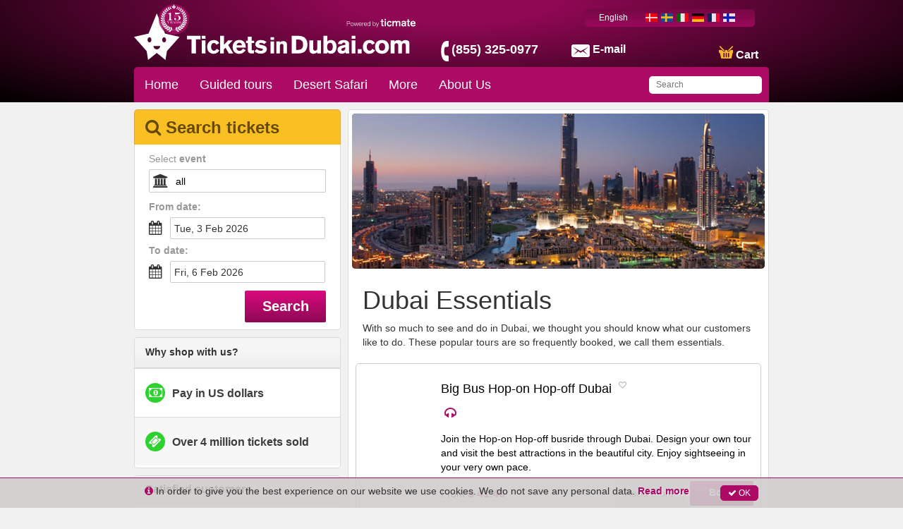

--- FILE ---
content_type: image/svg+xml
request_url: https://media.ticmate.com/dubaitickets/en-us/img/top_logo.svg?v=20230529
body_size: 3124
content:
<svg xmlns="http://www.w3.org/2000/svg" width="998.89" height="168.41" viewBox="0 0 998.89 168.41">
  <defs>
    <style>
      .a {
        fill: #fff;
      }
    </style>
  </defs>
  <title>top_logo_new</title>
  <g>
    <path class="a" d="M191.88,81h49V93.61H224.37v51H208.44v-51H191.88Z"/>
    <path class="a" d="M245.29,81H259v10.7H245.29Zm0,16.55H259v47.07H245.29Z"/>
    <path class="a" d="M309.46,133.57a26.8,26.8,0,0,1-7.38,8.37,23.38,23.38,0,0,1-13.5,4.23c-9,0-23.31-5.4-23.31-24.57,0-13.68,7.92-25.2,23.58-25.2a22.46,22.46,0,0,1,20.07,11.25l-10.26,5.85a11.46,11.46,0,0,0-4-5,9.22,9.22,0,0,0-5.22-1.62c-7.47,0-10,8.55-10,14.22,0,6.21,3.06,14,10.44,14a9.24,9.24,0,0,0,7-3.24,9.89,9.89,0,0,0,2.07-3.78Z"/>
    <path class="a" d="M312.2,81.11h13.59v32.66L341,97.66h16.65l-16.2,16.74,18.27,30.24h-16l-12.06-20.25L325.7,130v14.67H312.2Z"/>
    <path class="a" d="M404.72,132.67a36.63,36.63,0,0,1-5.67,7,25.81,25.81,0,0,1-17.73,6.66c-13.95,0-23.76-8.91-23.76-24.3,0-11.34,5.58-25.92,24.12-25.92,2.79,0,10.89.27,16.92,6.75s6.48,15.75,6.66,21.06H371.69c-.09,5.85,3.24,11.7,10.71,11.7s10.17-4.95,11.88-8.28ZM391,115.3c-.27-2-.63-4.59-2.61-6.66a9.76,9.76,0,0,0-6.75-2.61,9.53,9.53,0,0,0-7,3.06,12.28,12.28,0,0,0-2.79,6.21Z"/>
    <path class="a" d="M412.68,84.08h13.77V98.74h9.09v8.46h-9.18v21.15c-.09,2.88-.09,5.31,3.6,5.31l5-.18v10.8a44.28,44.28,0,0,1-7.29.72c-4.77,0-10-.27-13-4.59-1.89-2.79-2-6.12-2-10.62V107.11h-6.84V98.65h6.84Z"/>
    <path class="a" d="M445.15,128.8c3.78,3.69,8.46,6.48,13.68,6.48,3.33,0,8.37-1.08,8.37-4.59a2.87,2.87,0,0,0-1.8-2.7c-2.07-1.08-5.31-1.35-8-1.8a52.94,52.94,0,0,1-6.3-1.44,17.65,17.65,0,0,1-7.83-4,12.67,12.67,0,0,1-3.51-8.82c0-7.74,6.66-15.75,19.8-15.75a34.42,34.42,0,0,1,21,7L472,111.07c-4.41-3.42-8.55-4.68-11.79-4.68-5.4,0-6.66,2.16-6.66,3.51,0,2.7,3,3.24,7.47,4,9.45,1.71,20.43,4.23,20.43,15.39s-11.16,16.47-22.23,16.47c-13.05,0-19.8-6.3-22.77-9.09Z"/>
    <path class="a" d="M495.15,86h12.62v9.87H495.15Zm0,15.27h12.62v43.4H495.15Z"/>
    <path class="a" d="M528.9,105.22a12.38,12.38,0,0,1,4.31-3.4,21.13,21.13,0,0,1,7.89-1.58,16.52,16.52,0,0,1,7.72,1.74c4.56,2.41,5.72,6.31,5.72,13v29.63H541.85v-24.4c0-3.9-.09-5.31-.59-6.47-1-2.32-3.23-3.32-5.72-3.32-6.72,0-6.72,5.39-6.72,10.79v23.4H516V101.4H528.9Z"/>
    <path class="a" d="M571.78,81.11H592c7.74.09,19.44.27,27.54,7.46,6.57,5.94,9.09,14.85,9.09,23.76A42.56,42.56,0,0,1,627,124.57c-5.85,19.62-23.58,20-30.24,20.07h-25Zm16,13.4v37.35h4.86c8.46-.18,20.16-.63,20.16-18.9,0-4.41-.45-8.82-3.33-12.78-4.32-5.75-10.44-5.67-15.3-5.67Z"/>
    <path class="a" d="M664.12,97.66H678v47H664.12v-4.5a12.71,12.71,0,0,1-4.68,3.69,19.42,19.42,0,0,1-8.91,2.16c-3.06,0-8.73-.45-12-5-2.43-3.42-2.88-6.21-2.88-13.86V97.66h14v29.16c0,2.07,0,4.14,1.08,5.58a6.85,6.85,0,0,0,5.49,2.34,9.28,9.28,0,0,0,4.77-1.17c3-1.8,3.06-4.14,3.15-6.66Z"/>
    <path class="a" d="M700.51,81v20.87c2-2.07,5.49-5.67,13.5-5.67,7.56,0,20,5.22,20,23.94,0,4.77-.81,10.35-2.88,14.49a19,19,0,0,1-17.54,11.25,17,17,0,0,1-13.77-6.21l.54,4.95H687V81Zm-.36,39.68c0,3.42.54,7.74,2.16,10.53a9.68,9.68,0,0,0,8.19,4.41,9.18,9.18,0,0,0,7.2-3.51c2.51-3.33,2.79-9.45,2.79-11.52,0-7.47-2.34-14.67-10.17-14.22C700.24,106.93,700.15,117.91,700.15,120.7Z"/>
    <path class="a" d="M739.71,111c.27-3.24.72-7.11,4.95-10.44s9.9-4.14,15.39-4.14c5.76,0,19.71,1.35,19.71,13.5v27.36c0,5,.27,5.76,1.35,7.38H767.52v-4.32c-3.51,2.61-7.47,5.58-14.4,5.58-10.8,0-15.39-7.74-15.39-14.31,0-7.56,6-11.88,9.9-13.5s12.69-3.24,18.54-4.32v-2.52c-.18-2.16-.36-5.76-5.31-5.76-6.12,0-6.93,3.78-7.29,5.49Zm17.55,14.13c-2.34.9-5.94,2.25-5.94,5.85a5,5,0,0,0,5.22,4.77,9.08,9.08,0,0,0,4.77-1.53c4.59-2.88,4.77-7.2,4.86-12.06Z"/>
    <path class="a" d="M788.89,81h13.68v10.7H788.89Zm0,16.55h13.68v47.07H788.89Z"/>
    <path class="a" d="M810.91,129.61h14.22v15H810.91Z"/>
    <path class="a" d="M873.81,133.57a26.8,26.8,0,0,1-7.38,8.37,23.38,23.38,0,0,1-13.5,4.23c-9,0-23.31-5.4-23.31-24.57,0-13.68,7.92-25.2,23.58-25.2a22.46,22.46,0,0,1,20.07,11.25L863,113.5a11.46,11.46,0,0,0-4-5,9.22,9.22,0,0,0-5.22-1.62c-7.47,0-10,8.55-10,14.22,0,6.21,3.06,14,10.44,14a9.24,9.24,0,0,0,7-3.24,9.89,9.89,0,0,0,2.07-3.78Z"/>
    <path class="a" d="M924.31,121.06c0,11.88-6.84,24.93-25.2,24.93-13.23,0-25.29-7.56-25.29-24.93,0-14.4,9.09-25.83,27.09-24.84C920.08,97.3,924.31,112.51,924.31,121.06Zm-34.2-9.27a17,17,0,0,0-2.34,9.18c0,7.47,3.6,14,11.34,14,7.47,0,11.16-6,11.16-13.41,0-5.22-1.26-9.27-3.87-11.79a10,10,0,0,0-8.1-2.61C894.34,107.47,892,108.82,890.11,111.79Z"/>
    <path class="a" d="M944.17,102.61c1.62-1.89,5.22-6.12,13.32-6.12,7.74,0,10.53,2.88,13,5.49,2.7-2.25,6.48-5.49,14-5.49,7.74,0,11.7,3.87,13.14,6.75,1.17,2.52,1.26,5.76,1.26,10.8v30.6H985.21V120c0-2.7,0-6.21-.54-8a6.07,6.07,0,0,0-6-4.23,7.41,7.41,0,0,0-4.5,1.44c-2.61,2.07-2.61,4.77-2.61,9.9v25.56H957.85V116.83c0-2.07-.09-4.86-1.35-6.66a6.83,6.83,0,0,0-5.4-2.43,7.16,7.16,0,0,0-3.78,1.08c-3.06,2.07-3.15,5.85-3.15,9.09v26.73H930.49V97.75h13.68Z"/>
  </g>
  <path class="a" d="M112.38,73,82.49,0,52.6,73,0,84.9l45.66,51.32,5.27,32.19L82.49,143,114,168.41l5.27-32.19L165,84.9Zm-56.46,31.8c-3.93,0-7.12-4.15-7.12-9.24s3.19-9.24,7.12-9.24S63,90.43,63,95.53s-3.17,9.24-7.1,9.24m26.57,25.35a12.2,12.2,0,0,1-12.2-12.2H94.7a12.21,12.21,0,0,1-12.21,12.2m26.58-25.35c-3.92,0-7.12-4.15-7.12-9.24s3.2-9.24,7.12-9.24,7.11,4.14,7.11,9.24-3.18,9.24-7.11,9.24"/>
</svg>
